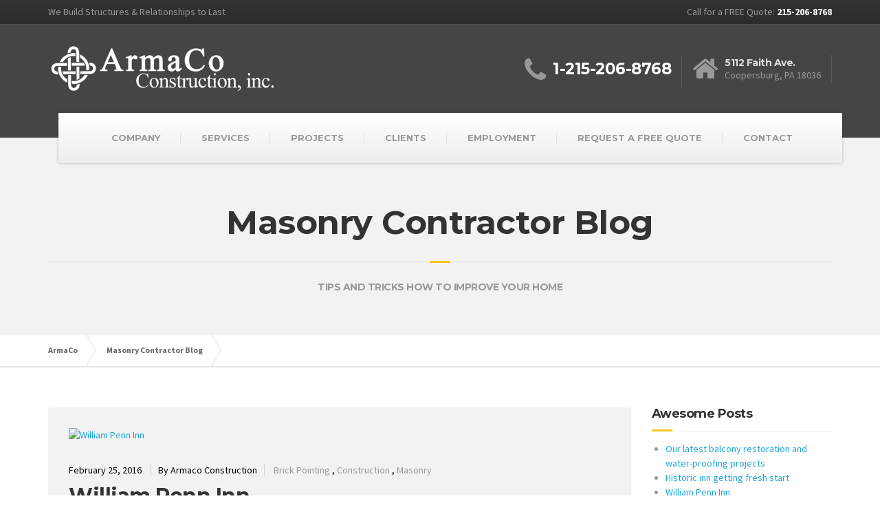

--- FILE ---
content_type: text/html; charset=utf-8
request_url: http://armacoconstruction.com/masonry-construction-blog?t=Construction
body_size: 10846
content:


<!DOCTYPE html>
<html lang="en">
<head id="Head"><meta charset="utf-8" /><title>
	Masonry Construction Blog Philadelphia Contractor Concrete Repair and Restoration
</title>   
    <!-- HTML5 shim and Respond.js IE8 support of HTML5 elements and media queries -->
    <!--[if lt IE 9]>
			<script src="https://oss.maxcdn.com/libs/html5shiv/3.7.0/html5shiv.js"></script>
			<script src="https://oss.maxcdn.com/libs/respond.js/1.3.0/respond.min.js"></script>
		<![endif]-->
        
	<meta name="viewport" content="width=device-width, initial-scale=1.0" /><link rel="stylesheet" href="http://fonts.googleapis.com/css?family=Source+Sans+Pro%3A400,700%3Alatin%7CMontserrat%3A700%3Alatin" /><link rel="stylesheet" href="/css/style.css" /><link rel="stylesheet" href="/css/prettyPhoto.css" /><link rel="stylesheet" href="https://maxcdn.bootstrapcdn.com/font-awesome/4.5.0/css/font-awesome.min.css" />
    <script type="text/javascript" src="/App_Scripts/jquery.min.js"></script>
    
    
    <script type="text/javascript" src="/App_Scripts/modernizr.custom.24530.js"></script>
    <link href="/App_Admin/css/adminstyles.css" rel="stylesheet" type="text/css" /><meta name="description" content="ArmaCo Construction Blog" /><link rel="stylesheet" type="text/css" href="/styles.ashx" /><!--
Joopk
Copyright (C) 2019 edikit.com
https://edikit.com
IMPORTANT: This is a commercial software product. By using this product  
you agree to be bound by the terms of the edikit.com terms and conditions and license agreement.
The agreement and terms can be read at https://edikit.com/terms
This notice must be posted, and can not be removed from the source code. -->
</head>
<body id="Body" class="home page boxed">
	<div id="fb-root"></div>
<script>    (function (d, s, id) {
        var js, fjs = d.getElementsByTagName(s)[0];
        if (d.getElementById(id)) return;
        js = d.createElement(s); js.id = id;
        js.src = "//connect.facebook.net/en_US/sdk.js#xfbml=1&version=v2.5";
        fjs.parentNode.insertBefore(js, fjs);
    } (document, 'script', 'facebook-jssdk'));</script>
    <!-- Your share button code -->
  
        <form method="post" action="./masonry-construction-blog?t=Construction" id="form1">
<div class="aspNetHidden">
<input type="hidden" name="ctl08_HiddenField" id="ctl08_HiddenField" value="" />
<input type="hidden" name="__EVENTTARGET" id="__EVENTTARGET" value="" />
<input type="hidden" name="__EVENTARGUMENT" id="__EVENTARGUMENT" value="" />
<input type="hidden" name="__VIEWSTATE" id="__VIEWSTATE" value="/[base64]/////w8eB1Zpc2libGVoZAIED2QWBGYPFQIIL2NsaWVudHMHQ0xJRU5UU2QCAQ8WBB8AAv////8PHwFoZAIFD2QWBGYPFQILL2VtcGxveW1lbnQKRU1QTE9ZTUVOVGQCAQ8WBB8AAv////8PHwFoZAIGD2QWBGYPFQIQL3JlcXVlc3QtYS1xdW90ZRRSRVFVRVNUIEEgRlJFRSBRVU9URWQCAQ8WBB8AAv////8PHwFoZAIHD2QWBGYPFQILL2NvbnRhY3QtdXMHQ09OVEFDVGQCAQ8WBB8AAv////[base64]/moIAzyYbAr6tivc54TwkWfu6FAv8fk/P686gOrewIw==" />
</div>

<script type="text/javascript">
//<![CDATA[
var theForm = document.forms['form1'];
if (!theForm) {
    theForm = document.form1;
}
function __doPostBack(eventTarget, eventArgument) {
    if (!theForm.onsubmit || (theForm.onsubmit() != false)) {
        theForm.__EVENTTARGET.value = eventTarget;
        theForm.__EVENTARGUMENT.value = eventArgument;
        theForm.submit();
    }
}
//]]>
</script>


<script src="/WebResource.axd?d=2t27sBnrg-Rp6fAfQy2ULRasriE9pmXFzBSWE_omvRYzCzQmiT0YFdcmLzuWLWU4OKaW4N02n0-KTt2WFKJizphhuQjTiw8MIa6QYps0fAw1&amp;t=638901397900000000" type="text/javascript"></script>


<script src="/ScriptResource.axd?d=z7qmY5dqJgHGrI6lAdF90KE_OrrAxQj5kihGh0Q8iA97hOCx0l2zPN7RuNSaTz7rKv46OXNgDDKtNoQ7Vw06B4X4Z4HFnFe-on7v9swUQv92znHKOtTSUgX2GIguOw37GFqFKxQr_wswF0mAne0tyg2&amp;t=ffffffffec54f2d7" type="text/javascript"></script>
<script type="text/javascript">
//<![CDATA[
if (typeof(Sys) === 'undefined') throw new Error('ASP.NET Ajax client-side framework failed to load.');
//]]>
</script>

<script src="/ScriptResource.axd?d=Ww9x3--pHE2X0qeo2lOY6ql0f4ab9tNBg55RBNWgu24BuoIg-CF4blqf6Gad_8pmMD7HJMJFGiCOglALGnRNtRo0ew4aw19Ehtzza6VxL74seipC0UwpSI9n6n8wkt2xj7CyIujUZQjS2xrZlfWhWQ2&amp;t=ffffffffec54f2d7" type="text/javascript"></script>
<div class="aspNetHidden">

	<input type="hidden" name="__VIEWSTATEGENERATOR" id="__VIEWSTATEGENERATOR" value="CA0B0334" />
</div><script type="text/javascript">
//<![CDATA[
Sys.WebForms.PageRequestManager._initialize('ctl08', 'form1', [], [], [], 90, '');
//]]>
</script>

        <div class="top">
	<div class="container">
		<div class="row">
			<div class="col-xs-12  col-md-6">
				<div class="top__left">We Build Structures &amp; Relationships to Last</div>
			</div>

			<div class="col-xs-12  col-md-6">
				<div class="top__right">Call for a FREE Quote: <a style="font-weight: 700; color:#fff;" href="tel:215-206-8768">215-206-8768</a></div>
			</div>
		</div>
	</div>
</div>

        <header class="header">
	<div class="container">
		<div class="logo"><a href="/"><img alt="ArmacoConstruction Concrete Repair" class="img-responsive" src="/images/logo.png" /> </a></div>

		<div class="header-widgets  header-widgets-desktop">
			<div class="widget  widget-icon-box">
				<div class="icon-box" style="margin-top: 10px;"><i class="fa  fa-phone  fa-3x"></i>

					<div class="icon-box__text">
						<h4 class="icon-box__title"><a style="font-size: 23px;
      margin-top: 2px;
      color: #fff;
      display: inline-block;" href="tel:1-215-206-8768">1-215-206-8768</a></h4>
				</div>
			</div>

			<div class="widget  widget-icon-box">
				<div class="icon-box"><i class="fa fa-home fa-3x"></i>

					<div class="icon-box__text">
						<h4 class="icon-box__title">5112 Faith Ave.</h4>
						<span class="icon-box__subtitle">Coopersburg, PA 18036</span></div>
				</div>
			</div>

		

      </div>
		<!-- Toggle Button for Mobile Navigation --><button class="navbar-toggle" data-target="#buildpress-navbar-collapse" data-toggle="collapse" type="button"><span class="navbar-toggle__text">MENU</span> <span class="navbar-toggle__icon-bar"> <span class="icon-bar"></span><span class="icon-bar"></span><span class="icon-bar"> </span></span></button></div>

	<div class="sticky-offset  js-sticky-offset"></div>

	<div class="container">
		<div class="navigation">
			<div class="collapse  navbar-collapse" id="buildpress-navbar-collapse">
        <ul class="navigation--main">
    
        <li><a href='/armaco-construction-company'>
            COMPANY</a>
                    <ul class="sub-menu">
                
                    <li><a href='/testimonials'>
                        Post a Testimonial</a></li>
                    <li><a href='/faq'>
                        Frequently Asked Questions</a></li>
                    </ul>
            
        </li>
    
        <li><a href='/construction-and-concrete-services'>
            SERVICES</a>
                    <ul class="sub-menu">
                
                    <li><a href='/balcony-repair-restoration'>
                        Balcony Repair and Restoration</a></li>
                    <li><a href='/fire-tower-repair'>
                        Fire Tower Repair</a></li>
                    <li><a href='/philadelphia-basement-waterproofing'>
                        Basement Waterproofing</a></li>
                    <li><a href='/brick-pointing-and-repair'>
                        Brick Pointing and Repair</a></li>
                    <li><a href='/chimney-restoration'>
                        Chimney Restoration</a></li>
                    <li><a href='/concrete-repair-and-restoration'>
                        Concrete Repair and Restoration</a></li>
                    <li><a href='/french-drain'>
                        French Drain</a></li>
                    <li><a href='/garage-repair-and-restoration'>
                        Garage Repair and Restoration</a></li>
                    <li><a href='/philadelphia-coating-waterproof'>
                        Interior Floor Coating</a></li>
                    <li><a href='/lintel-window-repair-and-restoration'>
                        Lintel Deterioration</a></li>
                    <li><a href='/masonry-and-concrete-cleaning'>
                        Masonry Cleaning</a></li>
                    </ul>
            
        </li>
    
        <li><a href='/construction-projects'>
            PROJECTS</a>
            
        </li>
    
        <li><a href='/clients'>
            CLIENTS</a>
            
        </li>
    
        <li><a href='/employment'>
            EMPLOYMENT</a>
            
        </li>
    
        <li><a href='/request-a-quote'>
            REQUEST A FREE QUOTE</a>
            
        </li>
    
        <li><a href='/contact-us'>
            CONTACT</a>
            
        </li>
    
        </ul>
</div>
		</div>
	</div>

	<div class="container">
		<div class="header-widgets  hidden-md  hidden-lg">
			<div class="widget  widget-icon-box">
				<div class="icon-box"><i class="fa  fa-phone  fa-3x"></i>

					<div class="icon-box__text">
						<h4 class="icon-box__title">1-215-206-8768</h4>
				</div>
			</div>

			<div class="widget  widget-icon-box">
				<div class="icon-box"><i class="fa  fa-home  fa-3x"></i>

					<div class="icon-box__text">
						<h4 class="icon-box__title">5112 Faith Ave.</h4>
						<span class="icon-box__subtitle">Coopersburg, PA 18036</span></div>
				</div>
			</div>

			<div class="widget  widget-icon-box">
				<div class="icon-box"><i class="fa  fa-clock-o  fa-3x"></i>

					<div class="icon-box__text">
						<h4 class="icon-box__title">Mon - Fri</h4>
						<span class="icon-box__subtitle">8.00 - 18.00</span></div>
				</div>
			</div>

			<div class="widget  widget-social-icons"><a class="social-icons__link" href="https://www.facebook.com/ArmaCo-Construction-137685733006918/"
                    target="_blank"><i class="fa  fa-facebook"></i></a><a class="social-icons__link"
                        href="https://twitter.com/armaco01" target="_blank"><i class="fa  fa-twitter"></i> </a><a class="social-icons__link" href="https://www.youtube.com/channel/UCSJKNrHzBvuGfPVW-IvOesw"
                        target="_blank"><i class="fa  fa-youtube"></i></a><a class="social-icons__link" href="https://www.facebook.com/ArmaCo-Construction-137685733006918/"
                    target="_blank"><i class="fa  fa-google"></i></a></div>
		</div>
	</div>
</header>

        
        
<style type="text/css">
    .sharepost
    {
        padding: 0 5px;
        display: inline-block;
        width: 25px;
    }
</style>
<div id="ctl09_pnlMainHeader">
	

</div>

<div class="main-title" style="background-color: #f2f2f2;">
    <div class="container">
        <h1 class="main-title__primary"> Masonry Contractor Blog</h1>
        <h3 class="main-title__secondary"> TIPS AND TRICKS HOW TO IMPROVE YOUR HOME</h3>
    </div>
</div>
<div class="breadcrumbs ">
    <div class="container">
        <span typeof="v:Breadcrumb"><a rel="v:url" property="v:title" title="Go to ArmaCo."
            href="/" class="home">ArmaCo</a></span> <span typeof="v:Breadcrumb"><span property="v:title">
                <a class="home" href="/masonry-construction-blog" title="Go to Blog.">Masonry Contractor Blog</a></span></span>
    </div>
</div>
<div class="master-container">
    <div class="container">
        <div class="row">
        <main class="col-xs-12  col-md-9" role="main">
                                
					    <div class="row">
						    <div class="col-xs-12">							                                                                                                                           <article class="post sticky hentry post-inner">
                              <div id="ctl09_rptPosts_Panel1_0">
	
								<a href="">
									<img width="848" height="480" src='/images/post/2252016113603AM_william-penn-inn-preserve-restoration.jpg' class="img-responsive wp-post-image"
                                    alt='William Penn Inn' />	
								</a>
								<div class="meta-data">
									<time datetime="2014-10-13T13:59:35+00:00" class="meta-data__date">February 25, 2016</time>
									<span class="meta-data__author">By Armaco Construction</span>
									<span class="meta-data__categories">
                                     
                                                
                                                    <a href='/masonry-construction-blog/brick-pointing'>
                                                        Brick Pointing</a>
                                                
                                                    ,
                                                
                                                    <a href='/masonry-construction-blog/construction'>
                                                        Construction</a>
                                                
                                                    ,
                                                
                                                    <a href='/masonry-construction-blog/masonry'>
                                                        Masonry</a>
                                                
                                                
                                    </span>
								</div>
								<h2 class="hentry__title">
									<a href="/masonry-construction-blog/william-penn-inn">
                                    William Penn Inn</a>
								</h2>
								<div class="hentry__content">
								<br />
                                        William Penn Inn appears to be safe after Rayer Builders and local developer/preservationist Mac Brand announced an agreement to subdivide the Inn from the rest of the Rayer development! 
                                     	<p><a href="/masonry-construction-blog/william-penn-inn" class="more-link">
                                        <span class="read-more read-more--post">Read more</span></a></p>
								</div>
                                  
</div>
								<div class="clearfix"></div>
							</article>

						    </div><!-- /blogpost -->
					
						                            
                            

					    </div>
				   
                                    
					    <div class="row">
						    <div class="col-xs-12">							                                                                                                                           <article class="post sticky hentry post-inner">
                              <div id="ctl09_rptPosts_Panel1_1">
	
								<a href="">
									<img width="848" height="480" src='/images/post/2252016112632AM_william-penn-inn-restoration.jpg' class="img-responsive wp-post-image"
                                    alt='Historic inn getting fresh start' />	
								</a>
								<div class="meta-data">
									<time datetime="2014-10-13T13:59:35+00:00" class="meta-data__date">January 10, 2016</time>
									<span class="meta-data__author">By Armaco Construction</span>
									<span class="meta-data__categories">
                                     
                                                
                                                    <a href='/masonry-construction-blog/brick-pointing'>
                                                        Brick Pointing</a>
                                                
                                                    ,
                                                
                                                    <a href='/masonry-construction-blog/construction'>
                                                        Construction</a>
                                                
                                                    ,
                                                
                                                    <a href='/masonry-construction-blog/masonry'>
                                                        Masonry</a>
                                                
                                                
                                    </span>
								</div>
								<h2 class="hentry__title">
									<a href="/masonry-construction-blog/historic-inn-getting-fresh-start">
                                    Historic inn getting fresh start</a>
								</h2>
								<div class="hentry__content">
								<br />
                                        At East Lancaster Avenue and Clover Hill Road in Wynnewood, there is friendly competition between the Amish carpenters working on three new single houses and their Irish counterparts rehabbing the William Penn Inn as condominiums.
                                     	<p><a href="/masonry-construction-blog/historic-inn-getting-fresh-start" class="more-link">
                                        <span class="read-more read-more--post">Read more</span></a></p>
								</div>
                                  
</div>
								<div class="clearfix"></div>
							</article>

						    </div><!-- /blogpost -->
					
						                            
                            

					    </div>
				   
                                    
					    <div class="row">
						    <div class="col-xs-12">							                                                                                                                           <article class="post sticky hentry post-inner">
                              <div id="ctl09_rptPosts_Panel1_2">
	
								<a href="">
									<img width="848" height="480" src='/images/post/112201663829AM_balcony-restoration-blog.jpg' class="img-responsive wp-post-image"
                                    alt='Our latest balcony restoration and water-proofing projects' />	
								</a>
								<div class="meta-data">
									<time datetime="2014-10-13T13:59:35+00:00" class="meta-data__date">November 24, 2015</time>
									<span class="meta-data__author">By Armaco Construction</span>
									<span class="meta-data__categories">
                                     
                                                
                                                    <a href='/masonry-construction-blog/balcony-repair'>
                                                        Balcony Repair</a>
                                                
                                                    ,
                                                
                                                    <a href='/masonry-construction-blog/masonry'>
                                                        Masonry</a>
                                                
                                                
                                    </span>
								</div>
								<h2 class="hentry__title">
									<a href="/masonry-construction-blog/our-latest-balcony-restoration-and-water-proofing-projects">
                                    Our latest balcony restoration and water-proofing projects</a>
								</h2>
								<div class="hentry__content">
								<br />
                                        Armaco Construction's latest balcony restoration and water proofing project done on the Maine Line in Philadelphia
                                     	<p><a href="/masonry-construction-blog/our-latest-balcony-restoration-and-water-proofing-projects" class="more-link">
                                        <span class="read-more read-more--post">Read more</span></a></p>
								</div>
                                  
</div>
								<div class="clearfix"></div>
							</article>

						    </div><!-- /blogpost -->
					
						                            
                            

					    </div>
				   
                
            <div id="ctl09_pnlPaging">
	
                <div class="col-xs-12">
                    <nav class="pagination  text-center">
                        <ul class="page-numbers">
                            <li><span class="page-numbers current"><span class="sr-only">Page </span>1</span></li>
                            <li><a class="page-numbers" href="#"><span class="sr-only">Page </span>2</a></li>
                            <li><a class="next page-numbers" href="#"><i class="fa fa-caret-right"></i></a></li>
                            
                        </ul>
                    </nav>
                </div>
            
</div>          

              

            

          </main>
            
            <div class="col-xs-12  col-md-3">
                <div class="sidebar">
                    
                    
                            <div class="widget widget_recent_entries push-down-30">
                                <h4 class="sidebar__headings">
                                    Awesome Posts</h4>
                                <ul>
                        
                            
                            <li><a href='/masonry-construction-blog/our-latest-balcony-restoration-and-water-proofing-projects'
                                title='Our latest balcony restoration and water-proofing projects'>
                                Our latest balcony restoration and water-proofing projects
                            </a></li>
                            
                        
                            
                            <li><a href='/masonry-construction-blog/historic-inn-getting-fresh-start'
                                title='Historic inn getting fresh start'>
                                Historic inn getting fresh start
                            </a></li>
                            
                        
                            
                            <li><a href='/masonry-construction-blog/william-penn-inn'
                                title='William Penn Inn'>
                                William Penn Inn
                            </a></li>
                            
                        
                            </ul> </div>
                        
                    
                            <div class="widget widget_tag_cloud push-down-30">
                                <h4 class="sidebar__headings">
                                    Tag Cloud</h4>
                                <div class="tagcloud">
                        
                            <a href='/masonry-construction-blog/balcony-repair'>
                                Balcony Repair</a>
                        
                            <a href='/masonry-construction-blog/brick-pointing'>
                                Brick Pointing</a>
                        
                            <a href='/masonry-construction-blog/chimney'>
                                Chimney</a>
                        
                            <a href='/masonry-construction-blog/coating'>
                                Coating</a>
                        
                            <a href='/masonry-construction-blog/construction'>
                                Construction</a>
                        
                            <a href='/masonry-construction-blog/elastomeric'>
                                Elastomeric</a>
                        
                            <a href='/masonry-construction-blog/lintel-repair'>
                                Lintel Repair</a>
                        
                            <a href='/masonry-construction-blog/masonry'>
                                Masonry</a>
                        
                            <a href='/masonry-construction-blog/masonry-contractor'>
                                Masonry Contractor</a>
                        
                            <a href='/masonry-construction-blog/masonry-restoration'>
                                Masonry Restoration</a>
                        
                            <a href='/masonry-construction-blog/philadelphia-masonry-contractor'>
                                Philadelphia Masonry Contractor</a>
                        
                            <a href='/masonry-construction-blog/re-pointing'>
                                Re-pointing</a>
                        
                            <a href='/masonry-construction-blog/residence'>
                                Residence</a>
                        
                            <a href='/masonry-construction-blog/retainer'>
                                Retainer</a>
                        
                            <a href='/masonry-construction-blog/waterproofing'>
                                Waterproofing</a>
                        
                            <a href='/masonry-construction-blog/wynnewood'>
                                Wynnewood</a>
                        
                            </div></div>
                        
                    
                </div>
            </div>
        </div>
        <!-- /container -->
    </div>
</div>




                
    
        
        <footer>
	<div class="footer">
		<div class="container">
			<div class="row">
				<div class="col-xs-12 col-md-4">
					<div class="widget  widget_text  push-down-x30">
						<div class="textwidget"><img alt="Armaco Construction Waterproofing" class="img-responsive" src="/images/logo_footer.png" />
							<p>Our construction management team organizes, leads and manages the materials and processes of utilizing top notch construction professionals.</p>
					</div>
      <div class="widget  widget-social-icons"><a class="social-icons__link" href="https://www.facebook.com/ArmaCo-Construction-137685733006918/"
      target="_blank"><i class="fa  fa-facebook"></i></a><a class="social-icons__link" href="https://twitter.com/armaco01" target="_blank"><i class="fa  fa-twitter"></i> </a><a class="social-icons__link" href="https://www.youtube.com/channel/UCSJKNrHzBvuGfPVW-IvOesw"
      target="_blank"><i class="fa  fa-youtube"></i></a><a class="social-icons__link" href="https://business.google.com/b/109341908816183805800/dashboard/l/14115508368136270450?hl=en"
      target="_blank"><i class="fa  fa-google"></i></a></div>
     
					</div>
				</div>

				<div class="col-xs-12  col-md-3 col-md-offset-1">
					<div class="widget  widget_nav_menu  push-down-30">
						<h6 class="footer__headings">NAVIGATION</h6>

						<div class="menu-top-menu-container">
							<ul class="menu" id="menu-top-menu-1">
								<li><a href="/construction-blog">Construction Blog</a></li>
								<li><a href="/faq">Frequently Asked Questions</a></li>
								<li><a href="/construction-projects">Projects</a></li>
								<li><a href="/construction-and-concrete-services">Services</a></li>
								<li><a href="/fire-tower-repair">Fire Tower Repair</a></li>
								<li><a href="/testimonials">Post a Testimonial</a></li>
							</ul>
						</div>
					</div>
				</div>

				<div class="col-xs-12  col-md-4">
					<div class="widget  widget_text  push-down-30">
						<h6 class="footer__headings">CONTACT US</h6>

						<div class="textwidget">ArmaCo Construction specializes in waterproofing and masonry restoration. We also provide a wide array of construction and masonry repair services. Serving Philadelphia, New Jersey, Montgomery County, Bucks County, Delaware County and surrounding areas. Call us today for a free quote!<br />
							<br />
							<a class="btn  btn-primary" href="/contact-us" target="_top">CONTACT US</a></div>
					</div>
				</div>
			</div>
		</div>
	</div>
</footer>

        <div class="footer-bottom">
	<div class="container">

		<div style="text-align:center;"><strong>&copy; 2024 ArmaCo Construction</strong></div>
	</div>
</div>

        
        

<script type="text/javascript">
//<![CDATA[
(function() {var fn = function() {$get("ctl08_HiddenField").value = '';Sys.Application.remove_init(fn);};Sys.Application.add_init(fn);})();//]]>
</script>
</form>

    <script type="text/javascript" src="/App_Scripts/almond.js"></script>
    <script type="text/javascript" src="/App_Scripts/underscore.js"></script>
    <script type="text/javascript" src="/App_Scripts/jquery.prettyPhoto.js"></script>
    <script type="text/javascript" src="/App_Scripts/header_carousel.js"></script>
    <script type="text/javascript" src="/App_Scripts/sticky_navbar.js"></script>
    
    <script type="text/javascript" src="/App_Scripts/main.min.js"></script>
   
    <script type="text/javascript" src="/App_Scripts/require.js"></script>
<!-- Google tag (gtag.js) -->
<script async src="https://www.googletagmanager.com/gtag/js?id=G-S3FTFE53MZ"></script>
<script>
  window.dataLayer = window.dataLayer || [];
  function gtag(){dataLayer.push(arguments);}
  gtag('js', new Date());

  gtag('config', 'G-S3FTFE53MZ');
</script>
</body>
</html>


--- FILE ---
content_type: text/css
request_url: http://armacoconstruction.com/App_Admin/css/adminstyles.css
body_size: 2871
content:
::-webkit-input-placeholder
{
    color: #999;
    font-size: 1em;
}
::-moz-placeholder
{
    color: #999;
    font-size: 1em;
}
/* firefox 19+ */
:-ms-input-placeholder
{
    color: #999;
    font-size: 1em;
}
/* ie */
input:-moz-placeholder
{
    color: #999;
    font-size: 1em;
}

.st, .st a
{
    display: none !important;
}
main
{
    color: #000;
    background-color: #fff;
}
#divAdmin
{
    font-family: Sans-Serif, Verdana;
    font-size: 11px;
    min-height: 500px;
    background: #fff;
    padding-top: 100px;
    padding-bottom: 50px;
}
#divAdmin img
{
    border: none;
}

#divAdmin p
{
    padding: 0;
    margin: 0;
}
#divAdmin .buttonlist label
{
    display: inline;
}
#divAdmin .buttonlist input
{
    display: inline;
    height: 14px;
}
#divAdmin input:focus
{
    border: solid 1px #006600;
    background-color: #eee;
}
#divAdmin input:hover
{
    border: solid 1px #006600;
}
#divAdmin select
{
    height: 25px;
    border: solid 1px #ccc;
    padding: 2px 1px 2px 5px;
    color: #444;
}


#divAdmin .fileuploadbox input
{
    height: 25px;
    border: solid 1px #ccc;
    padding: 2px 1px 2px 5px;
    color: #444;
    background-color: #fff;
}
#divAdmin h1
{
    font-size: 30px;
}

#divAdmin h1, #divAdmin h2, #divAdmin h3, #divAdmin h4, #divAdmin h5, #divAdmin h6
{
    padding-bottom: 10px;
}

#divAdmin h4
{
}
#divAdmin h5
{
    font-size: 18px;
}
#divAdmin .admincontent
{
}
#divAdmin .adminselectors
{
    margin: 0 0 20px 0;
}
#divAdmin .adminstatus
{
    float: right;
    font-size: 22px;
    color: #005500;
}


/**************/
#divAdmin .formarray
{
    margin: 0 0 20px 0;
}
#divAdmin section
{
    margin: 0 0 10px 0;
}
#divAdmin section p
{
    padding: 7px 0 20px 0;
}
#divAdmin section h4
{
    margin-top: 0 !important;
    padding: 20px 0 10px 0;
    margin: 0;
    border-bottom: dotted 1px #ccc;
}
#divAdmin section .row
{
    margin-top: 0 !important;
    padding: 0 0 10px 0;
}
#divAdmin .form
{
    margin: 0;
    padding: 0 0 7px 0;
}
#divAdmin .adminstatusmessage
{
    font-size: 25px;
}
#divAdmin .form .adminbuttons
{
    display: block;
    text-align: center;
    padding: 20px 0;
}
#divAdmin .form .adminbuttons a
{
    display: inline-block;
    text-align: center;
    padding: 10px 40px;
    background: #37C6F5;
    color: #fff;
    font-weight: bold;
    font-size: 1.2em;
}
#divAdmin .form section label
{
    width: 100%;
    display: block;
}
#divAdmin .form label
{
    vertical-align: top;
    display: inline-block;
    width: 160px;
    margin: 0 !important;
    padding: 0 !important;
}

#divAdmin .form input, #divAdmin .form textarea, #divAdmin input[type="text"]
{
    line-height: 1em;
    font-size: 1em;
    width: 100%;
    padding: 10px 7px;
    margin: 0 0 7px 0;
    border: solid 1px #dedede;
}
#divAdmin .form select,  #divAdmin select
{
    height: 33px;
    line-height: 1em;
    font-size: 1em;
    width: 100%;
    margin: 0 0 7px 0;
    border: solid 1px #dedede;
}
#divAdmin .form input[type="checkbox"]
{
    width: auto !important;
}
#divAdmin .form placeholder
{
    color: #dedede;
}
#divAdmin .formelementbuttons
{
    display: block;
    text-align: center;
    margin: 20px 0 0 0;
}
#divAdmin .formelementbuttons a
{
    display: block;
    padding: 10px 0 10px 0;
    width: 100px;
    border: solid 1px #ccc;
    display: inline-block;
    text-decoration: none;
}
#divAdmin .formelementbuttons a:hover
{
    background-color: #efefef;
}
.admintable
{
    width: 100%;
    border: solid 1px #aaa;
    margin: 10px 0 20px 0;
}
.admintable thead
{
    width: 100%;
    background-color: #333;
    color: #fff;
    font-weight: bold;
    height: 30px;
}
.admintable thead td
{
    padding: 5px;
}
.admintable tr.altrow
{
    background-color: #eee;
}
.admintable tr td
{
    padding: 5px;
}
#divAdmin .tabcontainer
{
    min-height: 400px;
}


#divAdmin .edit
{
    background: url('/App_Admin/css/images/icons/ruler_pencil.png');
    width: 16px;
    height: 16px;
    display: inline-block;
}
#divAdmin .delete
{
    background: url('/App_Admin/css/images/icons/delete.png');
    width: 16px;
    height: 16px;
    display: inline-block;
}
#divAdmin .email
{
    background: url('/App_Admin/css/images/icons/email.png');
    width: 16px;
    height: 16px;
    display: inline-block;
}
#divAdmin .view
{
    background: url('/App_Admin/css/images/icons/view.png');
    width: 16px;
    height: 16px;
    display: inline-block;
}
#divAdmin .add
{
    background: url('/App_Admin/css/images/icons/add.png');
    width: 16px;
    height: 16px;
    display: inline-block;
}
#divAdmin .moveup
{
    background: url('/App_Admin/css/images/icons/moveup.png');
    width: 16px;
    height: 16px;
    display: inline-block;
}

#divAdmin .movedown
{
    background: url('/App_Admin/css/images/icons/movedown.png');
    width: 16px;
    height: 16px;
    display: inline-block;
}

#divAdmin .approve
{
    background: url('/App_Admin/css/images/icons/accept.png');
    width: 16px;
    height: 16px;
    display: inline-block;
}

#divAdmin .update
{
    background: url('/App_Admin/css/images/icons/update.png');
    width: 16px;
    height: 16px;
    display: inline-block;
}
#divAdmin .info
{
    background: url('/App_Admin/css/images/icons/info.png') no-repeat;
    width: 15px;
    height: 15px;
    display: inline-block;
    padding: 0 20px 0 0 !important;
    margin: 0 !important;
    margin-bottom: 0 !important;
    border: none !important;
    float: left;
}
#divAdmin .primary
{
    background: url('/App_Admin/css/images/icons/favorite.png');
    width: 15px;
    height: 15px;
    display: inline-block;
}
#divAdmin .active
{
    background: url('/App_Admin/css/images/icons/power.png');
    width: 15px;
    height: 15px;
    display: inline-block;
}
#divAdmin .productcomments
{
    background: url('/App_Admin/css/images/icons/business_user_comment.png');
    width: 15px;
    height: 15px;
    display: inline-block;
}
#divAdmin .productcrosssells
{
    background: url('/App_Admin/css/images/icons/refresh.png');
    width: 15px;
    height: 15px;
    display: inline-block;
}
#divAdmin .productreviews
{
    background: url('/App_Admin/css/images/icons/book_warning.png');
    width: 15px;
    height: 15px;
    display: inline-block;
}
#divAdmin .productimages
{
    background: url('/App_Admin/css/images/icons/photo_camera.png') no-repeat;
    width: 15px;
    height: 15px;
    display: inline-block;
    float: none !important;
    padding: 0 !important;
}
#divAdmin .admincategoryimagecontainer
{
    display: block;
    text-align: center;
    margin: 20px 0;
}
#divAdmin img.admincategoryimage
{
    width: auto;
    height: auto;
    max-width: 300px;
    max-height: 300px;
}

.jx-bar
{
    padding: 0;
    width: 100%;
    display: block;
    background-color: #e5e5e5;
    z-index: 1000;
    list-style-type: none;
    color: #777;
}

/*----- bar button -----*/
.jx-bar-button ul
{
    margin: 0px;
    padding: 0px;
}

.jx-bar-button li
{
    float: left;
    list-style: none;
    text-align: left;
}

.jx-bar-button-right li
{
    float: right;
    list-style: none;
    text-align: left;
}

.jx-bar-button li a
{
border-bottom: medium none !important;
color: #555;
cursor: pointer;
display: inline-block;
font-family: Verdana,Arial,Helvetica,sans-serif;
font-size: 15px;
margin: 0;
padding: 14px 20px;
text-align: left;
border-right: solid 1px #dddddd;
}
.jx-bar i
{
    padding-right: 5px;
}
.jx-bar-button li a img
{
    float: left;
}
/*	button hover effect	*/
.jx-bar-button li a:hover
{
    background-color: #eee;
}

/* rounded button corners */
.jx-bar-button-rounded li a:hover
{
    -webkit-border-radius: 3px;
    -khtml-border-radius: 3px;
    -moz-border-radius: 3px;
    border-radius: 3px;
}


/*----- bar text container and button arrow indicator -----*/
.jx-bar div, .jx-bar iframe
{
    float: left;
}

.jx-bar div
{
    font-family: Verdana, Arial, Helvetica, sans-serif;
    font-size: 11px;
    color: #666;
    z-index: 10000;
    text-align: left !important;
    padding: 5px 0 5px 10px;
    margin: 0 0 0 10px;
}

.jx-bar iframe
{
    margin: 4px 0px 4px 10px;
}


/*----- button tooltip -----*/
.jx-bar-button-tooltip
{
    height: auto;
    padding: 5px 10px 5px 10px;
    color: #fff;
    background-color: #36393D;
    font-family: Verdana, Arial, Helvetica, sans-serif;
    font-size: 11px;
}

/* rounded tooltip */
.jx-bar-button-tooltip
{
    -moz-border-radius: 3px;
    -webkit-border-radius: 3px;
}

/*----- nav menu -----*/
.jx-nav-menu
{
    font-family: Verdana, Arial, Helvetica, sans-serif;
    font-size: 11px;
    padding: 2px;
    background-color: #eee;
    z-index: 10000;
}

.jx-nav-menu-rounded
{
    -webkit-border-radius: 3px;
    -khtml-border-radius: 3px;
    -moz-border-radius: 3px;
    border-radius: 3px;
}

.jx-nav-menu ul
{
    margin: 0;
    padding: 0;
    list-style: none;
    min-width: 150px;
    text-align: left;
    z-index: 10000;
}

.jx-nav-menu a:hover
{
    background-color: #4096EE;
    color: #fff;
    text-decoration: none;
}
.jx-nav-menu ul li
{
    text-align: left;
    z-index: 10000;
    line-height: 16px;
}

/* styles for menu items */
.jx-nav-menu ul li a
{
    display: block;
    text-decoration: none;
    color: #777;
    padding: 8px 10px;
    font-size: 12px;
}
.jx-nav-menu ul li a i
{
    margin-right: 3px;
    width: 12px; 
    display:inline-block;
}
/* active menu button */
.jx-nav-menu-active
{
    font-family: Verdana, Arial, Helvetica, sans-serif;
    font-size: 11px;
    cursor: pointer;
    background-color: #ccc;
}

/* active menu button (rounded) */
.jx-nav-menu-active-rounded
{
    -webkit-border-radius: 3px;
    -khtml-border-radius: 3px;
    -moz-border-radius: 3px;
    border-radius: 3px;
}

/* menu indicator UP state */
.jx-arrow-up
{
    background-image: url('/App_Admin/css/images/icons/up.gif');
    background-repeat: no-repeat;
    background-position: center;
}

/* menu indicator DOWN state */
.jx-arrow-down
{
    background-image: url('/App_Admin/css/images/icons/dn.gif');
    background-repeat: no-repeat;
    background-position: center;
}

/* tooltip point direction */
.jx-tool-point-dir-down
{
    background-image: url('/App_Admin/css/images/icons/ttd.gif');
    background-repeat: no-repeat;
    background-position: center bottom;
    height: 5px;
    width: auto;
}

.jx-tool-point-dir-up
{
    background-image: url('/App_Admin/css/images/icons/ttu.gif');
    background-repeat: no-repeat;
    background-position: center bottom;
    height: 5px;
    width: auto;
}

/* hide and show/unhide item */
.jx-hide
{
    background: url('/App_Admin/css/images/icons/hide.gif') no-repeat center center;
    width: 20px;
    height: 26px;
}
.jx-uhid-itm-id
{
    float: right;
}
.jx-hide-top
{
    float: right;
    background-image: url('/App_Admin/css/images/icons/show.gif');
    background-repeat: no-repeat;
}

.jx-show
{
    padding: 0px;
    background-color: #e5e5e5;
}

.jx-show-button
{
    height: 26px;
    width: 20px;
    background: url('/App_Admin/css/images/icons/show.gif') no-repeat center center;
}

/* if showOnTop is TRUE, use "hide.gif" instead of "show.gif" */
.jx-show-button-top
{
    float: right;
    background-image: url('/App_Admin/css/images/icons/hide.gif');
    background-repeat: no-repeat;
    height: 16px;
    width: 16px;
}

.jx-hide-separator
{
    width: 1px;
    height: 100%;
    background-color: #ccc;
    float: right;
}



--- FILE ---
content_type: application/javascript
request_url: http://armacoconstruction.com/App_Scripts/sticky_navbar.js
body_size: 877
content:
/* global define, Modernizr */
/**
 * Sticky navbar
 */

define( ['jquery', 'underscore'], function ( $, _ ) {
	'use strict';

	// flag var, null for the start before we test
	var adminBarHeight = $( 'body' ).hasClass( 'admin-bar' ) ? 32 : 0,
		stickyOffset = $( '.js-sticky-offset' ).offset().top,
		bodyClass    = 'fixed-navigation';

	// events listeners, everything goes trough here
	$( 'body' ).on( 'update_sticky_state.pt', function () {
		if ( $( 'body' ).hasClass( bodyClass ) ) {
			addStickyNavbar();
			$( window).trigger( 'scroll.stickyNavbar' );
		}
		else {
			removeStickyNavbar();
		}
	} );

	// add sticky navbar events and classes
	var addStickyNavbar = function () {
		$( window).on( 'scroll.stickyNavbar', _.throttle( function() {
			$( 'body' ).toggleClass( 'is-sticky-navbar', $( window ).scrollTop() > ( stickyOffset - adminBarHeight ) );
		}, 20 ) ); // only trigered once every 20ms = 50 fps = very cool for performance
	};

	// cleanup for events and classes
	var removeStickyNavbar = function () {
		$( window ).off( 'scroll.stickyNavbar' );
		$( 'body' ).removeClass( 'is-sticky-navbar' );
	};

	// event listener on the window resizing
	$( window ).on( 'resize.stickyNavbar', _.debounce( function() {
		// update sticky offset
		stickyOffset = $( '.js-sticky-offset' ).offset().top;

		// turn on or off the sticky behaviour, depending if the <body> has class "fixed-navigation"
		$( 'body' ).trigger( 'update_sticky_state.pt' );
	}, 40 ) );

	// trigger for the initialization
	$( window ).trigger( 'resize.stickyNavbar' );
} );

--- FILE ---
content_type: application/javascript
request_url: http://armacoconstruction.com/App_Scripts/header_carousel.js
body_size: 790
content:
/* global define, Modernizr */
define( [ 'jquery', 'underscore', 'bootstrapCarousel' ], function ( $, _ ) {
	'use strict';

	/**
	 * SLIDER_SETTINGS constant object
	 * @type Object
	 */
	var SLIDER_SETTINGS = {
		selector: '.js-jumbotron-slider',
		interval: $( '.js-jumbotron-slider' ).data( 'interval' ),
	};

	/**
	 * Prevents the jumping of the content on the front page because of the slider - different amount of the content
	 */
	var checkMinHeight = function () {
		if ( Modernizr.mq( '(min-width: 992px)' ) ) {
			$( SLIDER_SETTINGS.selector ).removeAttr( 'style' );
			return;
		}

		var currentHeight = $( SLIDER_SETTINGS.selector ).outerHeight(),
			maxHeight = $( SLIDER_SETTINGS.selector ).css( 'min-height' );

		if ( ! _( maxHeight ).isNumber() || currentHeight > maxHeight ) {
			$( SLIDER_SETTINGS.selector ).css( 'min-height', currentHeight );
		}
	};

	// call the BS slider
	var slider = $( SLIDER_SETTINGS.selector ).carousel( {
		interval: SLIDER_SETTINGS.interval,
	} );

	/**
	 * Change the text on the slide change and fix the center of the slider and height of container
	 */
	slider.on( 'slid.bs.carousel', checkMinHeight );


	/**
	 * Recalculate layout if the viewport is resized
	 */
	$( window ).on( 'resize', _.debounce( function() {
		$( SLIDER_SETTINGS.selector ).css( 'min-height', 0 );
		checkMinHeight();
	}, 300 ) );
} );

--- FILE ---
content_type: application/javascript
request_url: http://armacoconstruction.com/App_Scripts/require.js
body_size: 27043
content:
/** vim: et:ts=4:sw=4:sts=4
 * @license RequireJS 2.1.16 Copyright (c) 2010-2015, The Dojo Foundation All Rights Reserved.
 * Available via the MIT or new BSD license.
 * see: http://github.com/jrburke/requirejs for details
 */
//Not using strict: uneven strict support in browsers, #392, and causes
//problems with requirejs.exec()/transpiler plugins that may not be strict.
/*jslint regexp: true, nomen: true, sloppy: true */
/*global window, navigator, document, importScripts, setTimeout, opera */

var requirejs, require, define;
(function (global) {
    var req, s, head, baseElement, dataMain, src,
        interactiveScript, currentlyAddingScript, mainScript, subPath,
        version = '2.1.16',
        commentRegExp = /(\/\*([\s\S]*?)\*\/|([^:]|^)\/\/(.*)$)/mg,
        cjsRequireRegExp = /[^.]\s*require\s*\(\s*["']([^'"\s]+)["']\s*\)/g,
        jsSuffixRegExp = /\.js$/,
        currDirRegExp = /^\.\//,
        op = Object.prototype,
        ostring = op.toString,
        hasOwn = op.hasOwnProperty,
        ap = Array.prototype,
        apsp = ap.splice,
        isBrowser = !!(typeof window !== 'undefined' && typeof navigator !== 'undefined' && window.document),
        isWebWorker = !isBrowser && typeof importScripts !== 'undefined',
        //PS3 indicates loaded and complete, but need to wait for complete
        //specifically. Sequence is 'loading', 'loaded', execution,
        // then 'complete'. The UA check is unfortunate, but not sure how
        //to feature test w/o causing perf issues.
        readyRegExp = isBrowser && navigator.platform === 'PLAYSTATION 3' ?
                      /^complete$/ : /^(complete|loaded)$/,
        defContextName = '_',
        //Oh the tragedy, detecting opera. See the usage of isOpera for reason.
        isOpera = typeof opera !== 'undefined' && opera.toString() === '[object Opera]',
        contexts = {},
        cfg = {},
        globalDefQueue = [],
        useInteractive = false;

    function isFunction(it) {
        return ostring.call(it) === '[object Function]';
    }

    function isArray(it) {
        return ostring.call(it) === '[object Array]';
    }

    /**
     * Helper function for iterating over an array. If the func returns
     * a true value, it will break out of the loop.
     */
    function each(ary, func) {
        if (ary) {
            var i;
            for (i = 0; i < ary.length; i += 1) {
                if (ary[i] && func(ary[i], i, ary)) {
                    break;
                }
            }
        }
    }

    /**
     * Helper function for iterating over an array backwards. If the func
     * returns a true value, it will break out of the loop.
     */
    function eachReverse(ary, func) {
        if (ary) {
            var i;
            for (i = ary.length - 1; i > -1; i -= 1) {
                if (ary[i] && func(ary[i], i, ary)) {
                    break;
                }
            }
        }
    }

    function hasProp(obj, prop) {
        return hasOwn.call(obj, prop);
    }

    function getOwn(obj, prop) {
        return hasProp(obj, prop) && obj[prop];
    }

    /**
     * Cycles over properties in an object and calls a function for each
     * property value. If the function returns a truthy value, then the
     * iteration is stopped.
     */
    function eachProp(obj, func) {
        var prop;
        for (prop in obj) {
            if (hasProp(obj, prop)) {
                if (func(obj[prop], prop)) {
                    break;
                }
            }
        }
    }

    /**
     * Simple function to mix in properties from source into target,
     * but only if target does not already have a property of the same name.
     */
    function mixin(target, source, force, deepStringMixin) {
        if (source) {
            eachProp(source, function (value, prop) {
                if (force || !hasProp(target, prop)) {
                    if (deepStringMixin && typeof value === 'object' && value &&
                        !isArray(value) && !isFunction(value) &&
                        !(value instanceof RegExp)) {

                        if (!target[prop]) {
                            target[prop] = {};
                        }
                        mixin(target[prop], value, force, deepStringMixin);
                    } else {
                        target[prop] = value;
                    }
                }
            });
        }
        return target;
    }

    //Similar to Function.prototype.bind, but the 'this' object is specified
    //first, since it is easier to read/figure out what 'this' will be.
    function bind(obj, fn) {
        return function () {
            return fn.apply(obj, arguments);
        };
    }

    function scripts() {
        return document.getElementsByTagName('script');
    }

    function defaultOnError(err) {
        throw err;
    }

    //Allow getting a global that is expressed in
    //dot notation, like 'a.b.c'.
    function getGlobal(value) {
        if (!value) {
            return value;
        }
        var g = global;
        each(value.split('.'), function (part) {
            g = g[part];
        });
        return g;
    }

    /**
     * Constructs an error with a pointer to an URL with more information.
     * @param {String} id the error ID that maps to an ID on a web page.
     * @param {String} message human readable error.
     * @param {Error} [err] the original error, if there is one.
     *
     * @returns {Error}
     */
    function makeError(id, msg, err, requireModules) {
        var e = new Error(msg + '\nhttp://requirejs.org/docs/errors.html#' + id);
        e.requireType = id;
        e.requireModules = requireModules;
        if (err) {
            e.originalError = err;
        }
        return e;
    }

    if (typeof define !== 'undefined') {
        //If a define is already in play via another AMD loader,
        //do not overwrite.
        return;
    }

    if (typeof requirejs !== 'undefined') {
        if (isFunction(requirejs)) {
            //Do not overwrite an existing requirejs instance.
            return;
        }
        cfg = requirejs;
        requirejs = undefined;
    }

    //Allow for a require config object
    if (typeof require !== 'undefined' && !isFunction(require)) {
        //assume it is a config object.
        cfg = require;
        require = undefined;
    }

    function newContext(contextName) {
        var inCheckLoaded, Module, context, handlers,
            checkLoadedTimeoutId,
            config = {
                //Defaults. Do not set a default for map
                //config to speed up normalize(), which
                //will run faster if there is no default.
                waitSeconds: 7,
                baseUrl: './',
                paths: {},
                bundles: {},
                pkgs: {},
                shim: {},
                config: {}
            },
            registry = {},
            //registry of just enabled modules, to speed
            //cycle breaking code when lots of modules
            //are registered, but not activated.
            enabledRegistry = {},
            undefEvents = {},
            defQueue = [],
            defined = {},
            urlFetched = {},
            bundlesMap = {},
            requireCounter = 1,
            unnormalizedCounter = 1;

        /**
         * Trims the . and .. from an array of path segments.
         * It will keep a leading path segment if a .. will become
         * the first path segment, to help with module name lookups,
         * which act like paths, but can be remapped. But the end result,
         * all paths that use this function should look normalized.
         * NOTE: this method MODIFIES the input array.
         * @param {Array} ary the array of path segments.
         */
        function trimDots(ary) {
            var i, part;
            for (i = 0; i < ary.length; i++) {
                part = ary[i];
                if (part === '.') {
                    ary.splice(i, 1);
                    i -= 1;
                } else if (part === '..') {
                    // If at the start, or previous value is still ..,
                    // keep them so that when converted to a path it may
                    // still work when converted to a path, even though
                    // as an ID it is less than ideal. In larger point
                    // releases, may be better to just kick out an error.
                    if (i === 0 || (i == 1 && ary[2] === '..') || ary[i - 1] === '..') {
                        continue;
                    } else if (i > 0) {
                        ary.splice(i - 1, 2);
                        i -= 2;
                    }
                }
            }
        }

        /**
         * Given a relative module name, like ./something, normalize it to
         * a real name that can be mapped to a path.
         * @param {String} name the relative name
         * @param {String} baseName a real name that the name arg is relative
         * to.
         * @param {Boolean} applyMap apply the map config to the value. Should
         * only be done if this normalization is for a dependency ID.
         * @returns {String} normalized name
         */
        function normalize(name, baseName, applyMap) {
            var pkgMain, mapValue, nameParts, i, j, nameSegment, lastIndex,
                foundMap, foundI, foundStarMap, starI, normalizedBaseParts,
                baseParts = (baseName && baseName.split('/')),
                map = config.map,
                starMap = map && map['*'];

            //Adjust any relative paths.
            if (name) {
                name = name.split('/');
                lastIndex = name.length - 1;

                // If wanting node ID compatibility, strip .js from end
                // of IDs. Have to do this here, and not in nameToUrl
                // because node allows either .js or non .js to map
                // to same file.
                if (config.nodeIdCompat && jsSuffixRegExp.test(name[lastIndex])) {
                    name[lastIndex] = name[lastIndex].replace(jsSuffixRegExp, '');
                }

                // Starts with a '.' so need the baseName
                if (name[0].charAt(0) === '.' && baseParts) {
                    //Convert baseName to array, and lop off the last part,
                    //so that . matches that 'directory' and not name of the baseName's
                    //module. For instance, baseName of 'one/two/three', maps to
                    //'one/two/three.js', but we want the directory, 'one/two' for
                    //this normalization.
                    normalizedBaseParts = baseParts.slice(0, baseParts.length - 1);
                    name = normalizedBaseParts.concat(name);
                }

                trimDots(name);
                name = name.join('/');
            }

            //Apply map config if available.
            if (applyMap && map && (baseParts || starMap)) {
                nameParts = name.split('/');

                outerLoop: for (i = nameParts.length; i > 0; i -= 1) {
                    nameSegment = nameParts.slice(0, i).join('/');

                    if (baseParts) {
                        //Find the longest baseName segment match in the config.
                        //So, do joins on the biggest to smallest lengths of baseParts.
                        for (j = baseParts.length; j > 0; j -= 1) {
                            mapValue = getOwn(map, baseParts.slice(0, j).join('/'));

                            //baseName segment has config, find if it has one for
                            //this name.
                            if (mapValue) {
                                mapValue = getOwn(mapValue, nameSegment);
                                if (mapValue) {
                                    //Match, update name to the new value.
                                    foundMap = mapValue;
                                    foundI = i;
                                    break outerLoop;
                                }
                            }
                        }
                    }

                    //Check for a star map match, but just hold on to it,
                    //if there is a shorter segment match later in a matching
                    //config, then favor over this star map.
                    if (!foundStarMap && starMap && getOwn(starMap, nameSegment)) {
                        foundStarMap = getOwn(starMap, nameSegment);
                        starI = i;
                    }
                }

                if (!foundMap && foundStarMap) {
                    foundMap = foundStarMap;
                    foundI = starI;
                }

                if (foundMap) {
                    nameParts.splice(0, foundI, foundMap);
                    name = nameParts.join('/');
                }
            }

            // If the name points to a package's name, use
            // the package main instead.
            pkgMain = getOwn(config.pkgs, name);

            return pkgMain ? pkgMain : name;
        }

        function removeScript(name) {
            if (isBrowser) {
                each(scripts(), function (scriptNode) {
                    if (scriptNode.getAttribute('data-requiremodule') === name &&
                            scriptNode.getAttribute('data-requirecontext') === context.contextName) {
                        scriptNode.parentNode.removeChild(scriptNode);
                        return true;
                    }
                });
            }
        }

        function hasPathFallback(id) {
            var pathConfig = getOwn(config.paths, id);
            if (pathConfig && isArray(pathConfig) && pathConfig.length > 1) {
                //Pop off the first array value, since it failed, and
                //retry
                pathConfig.shift();
                context.require.undef(id);

                //Custom require that does not do map translation, since
                //ID is "absolute", already mapped/resolved.
                context.makeRequire(null, {
                    skipMap: true
                })([id]);

                return true;
            }
        }

        //Turns a plugin!resource to [plugin, resource]
        //with the plugin being undefined if the name
        //did not have a plugin prefix.
        function splitPrefix(name) {
            var prefix,
                index = name ? name.indexOf('!') : -1;
            if (index > -1) {
                prefix = name.substring(0, index);
                name = name.substring(index + 1, name.length);
            }
            return [prefix, name];
        }

        /**
         * Creates a module mapping that includes plugin prefix, module
         * name, and path. If parentModuleMap is provided it will
         * also normalize the name via require.normalize()
         *
         * @param {String} name the module name
         * @param {String} [parentModuleMap] parent module map
         * for the module name, used to resolve relative names.
         * @param {Boolean} isNormalized: is the ID already normalized.
         * This is true if this call is done for a define() module ID.
         * @param {Boolean} applyMap: apply the map config to the ID.
         * Should only be true if this map is for a dependency.
         *
         * @returns {Object}
         */
        function makeModuleMap(name, parentModuleMap, isNormalized, applyMap) {
            var url, pluginModule, suffix, nameParts,
                prefix = null,
                parentName = parentModuleMap ? parentModuleMap.name : null,
                originalName = name,
                isDefine = true,
                normalizedName = '';

            //If no name, then it means it is a require call, generate an
            //internal name.
            if (!name) {
                isDefine = false;
                name = '_@r' + (requireCounter += 1);
            }

            nameParts = splitPrefix(name);
            prefix = nameParts[0];
            name = nameParts[1];

            if (prefix) {
                prefix = normalize(prefix, parentName, applyMap);
                pluginModule = getOwn(defined, prefix);
            }

            //Account for relative paths if there is a base name.
            if (name) {
                if (prefix) {
                    if (pluginModule && pluginModule.normalize) {
                        //Plugin is loaded, use its normalize method.
                        normalizedName = pluginModule.normalize(name, function (name) {
                            return normalize(name, parentName, applyMap);
                        });
                    } else {
                        // If nested plugin references, then do not try to
                        // normalize, as it will not normalize correctly. This
                        // places a restriction on resourceIds, and the longer
                        // term solution is not to normalize until plugins are
                        // loaded and all normalizations to allow for async
                        // loading of a loader plugin. But for now, fixes the
                        // common uses. Details in #1131
                        normalizedName = name.indexOf('!') === -1 ?
                                         normalize(name, parentName, applyMap) :
                                         name;
                    }
                } else {
                    //A regular module.
                    normalizedName = normalize(name, parentName, applyMap);

                    //Normalized name may be a plugin ID due to map config
                    //application in normalize. The map config values must
                    //already be normalized, so do not need to redo that part.
                    nameParts = splitPrefix(normalizedName);
                    prefix = nameParts[0];
                    normalizedName = nameParts[1];
                    isNormalized = true;

                    url = context.nameToUrl(normalizedName);
                }
            }

            //If the id is a plugin id that cannot be determined if it needs
            //normalization, stamp it with a unique ID so two matching relative
            //ids that may conflict can be separate.
            suffix = prefix && !pluginModule && !isNormalized ?
                     '_unnormalized' + (unnormalizedCounter += 1) :
                     '';

            return {
                prefix: prefix,
                name: normalizedName,
                parentMap: parentModuleMap,
                unnormalized: !!suffix,
                url: url,
                originalName: originalName,
                isDefine: isDefine,
                id: (prefix ?
                        prefix + '!' + normalizedName :
                        normalizedName) + suffix
            };
        }

        function getModule(depMap) {
            var id = depMap.id,
                mod = getOwn(registry, id);

            if (!mod) {
                mod = registry[id] = new context.Module(depMap);
            }

            return mod;
        }

        function on(depMap, name, fn) {
            var id = depMap.id,
                mod = getOwn(registry, id);

            if (hasProp(defined, id) &&
                    (!mod || mod.defineEmitComplete)) {
                if (name === 'defined') {
                    fn(defined[id]);
                }
            } else {
                mod = getModule(depMap);
                if (mod.error && name === 'error') {
                    fn(mod.error);
                } else {
                    mod.on(name, fn);
                }
            }
        }

        function onError(err, errback) {
            var ids = err.requireModules,
                notified = false;

            if (errback) {
                errback(err);
            } else {
                each(ids, function (id) {
                    var mod = getOwn(registry, id);
                    if (mod) {
                        //Set error on module, so it skips timeout checks.
                        mod.error = err;
                        if (mod.events.error) {
                            notified = true;
                            mod.emit('error', err);
                        }
                    }
                });

                if (!notified) {
                    req.onError(err);
                }
            }
        }

        /**
         * Internal method to transfer globalQueue items to this context's
         * defQueue.
         */
        function takeGlobalQueue() {
            //Push all the globalDefQueue items into the context's defQueue
            if (globalDefQueue.length) {
                //Array splice in the values since the context code has a
                //local var ref to defQueue, so cannot just reassign the one
                //on context.
                apsp.apply(defQueue,
                           [defQueue.length, 0].concat(globalDefQueue));
                globalDefQueue = [];
            }
        }

        handlers = {
            'require': function (mod) {
                if (mod.require) {
                    return mod.require;
                } else {
                    return (mod.require = context.makeRequire(mod.map));
                }
            },
            'exports': function (mod) {
                mod.usingExports = true;
                if (mod.map.isDefine) {
                    if (mod.exports) {
                        return (defined[mod.map.id] = mod.exports);
                    } else {
                        return (mod.exports = defined[mod.map.id] = {});
                    }
                }
            },
            'module': function (mod) {
                if (mod.module) {
                    return mod.module;
                } else {
                    return (mod.module = {
                        id: mod.map.id,
                        uri: mod.map.url,
                        config: function () {
                            return  getOwn(config.config, mod.map.id) || {};
                        },
                        exports: mod.exports || (mod.exports = {})
                    });
                }
            }
        };

        function cleanRegistry(id) {
            //Clean up machinery used for waiting modules.
            delete registry[id];
            delete enabledRegistry[id];
        }

        function breakCycle(mod, traced, processed) {
            var id = mod.map.id;

            if (mod.error) {
                mod.emit('error', mod.error);
            } else {
                traced[id] = true;
                each(mod.depMaps, function (depMap, i) {
                    var depId = depMap.id,
                        dep = getOwn(registry, depId);

                    //Only force things that have not completed
                    //being defined, so still in the registry,
                    //and only if it has not been matched up
                    //in the module already.
                    if (dep && !mod.depMatched[i] && !processed[depId]) {
                        if (getOwn(traced, depId)) {
                            mod.defineDep(i, defined[depId]);
                            mod.check(); //pass false?
                        } else {
                            breakCycle(dep, traced, processed);
                        }
                    }
                });
                processed[id] = true;
            }
        }

        function checkLoaded() {
            var err, usingPathFallback,
                waitInterval = config.waitSeconds * 1000,
                //It is possible to disable the wait interval by using waitSeconds of 0.
                expired = waitInterval && (context.startTime + waitInterval) < new Date().getTime(),
                noLoads = [],
                reqCalls = [],
                stillLoading = false,
                needCycleCheck = true;

            //Do not bother if this call was a result of a cycle break.
            if (inCheckLoaded) {
                return;
            }

            inCheckLoaded = true;

            //Figure out the state of all the modules.
            eachProp(enabledRegistry, function (mod) {
                var map = mod.map,
                    modId = map.id;

                //Skip things that are not enabled or in error state.
                if (!mod.enabled) {
                    return;
                }

                if (!map.isDefine) {
                    reqCalls.push(mod);
                }

                if (!mod.error) {
                    //If the module should be executed, and it has not
                    //been inited and time is up, remember it.
                    if (!mod.inited && expired) {
                        if (hasPathFallback(modId)) {
                            usingPathFallback = true;
                            stillLoading = true;
                        } else {
                            noLoads.push(modId);
                            removeScript(modId);
                        }
                    } else if (!mod.inited && mod.fetched && map.isDefine) {
                        stillLoading = true;
                        if (!map.prefix) {
                            //No reason to keep looking for unfinished
                            //loading. If the only stillLoading is a
                            //plugin resource though, keep going,
                            //because it may be that a plugin resource
                            //is waiting on a non-plugin cycle.
                            return (needCycleCheck = false);
                        }
                    }
                }
            });

            if (expired && noLoads.length) {
                //If wait time expired, throw error of unloaded modules.
                err = makeError('timeout', 'Load timeout for modules: ' + noLoads, null, noLoads);
                err.contextName = context.contextName;
                return onError(err);
            }

            //Not expired, check for a cycle.
            if (needCycleCheck) {
                each(reqCalls, function (mod) {
                    breakCycle(mod, {}, {});
                });
            }

            //If still waiting on loads, and the waiting load is something
            //other than a plugin resource, or there are still outstanding
            //scripts, then just try back later.
            if ((!expired || usingPathFallback) && stillLoading) {
                //Something is still waiting to load. Wait for it, but only
                //if a timeout is not already in effect.
                if ((isBrowser || isWebWorker) && !checkLoadedTimeoutId) {
                    checkLoadedTimeoutId = setTimeout(function () {
                        checkLoadedTimeoutId = 0;
                        checkLoaded();
                    }, 50);
                }
            }

            inCheckLoaded = false;
        }

        Module = function (map) {
            this.events = getOwn(undefEvents, map.id) || {};
            this.map = map;
            this.shim = getOwn(config.shim, map.id);
            this.depExports = [];
            this.depMaps = [];
            this.depMatched = [];
            this.pluginMaps = {};
            this.depCount = 0;

            /* this.exports this.factory
               this.depMaps = [],
               this.enabled, this.fetched
            */
        };

        Module.prototype = {
            init: function (depMaps, factory, errback, options) {
                options = options || {};

                //Do not do more inits if already done. Can happen if there
                //are multiple define calls for the same module. That is not
                //a normal, common case, but it is also not unexpected.
                if (this.inited) {
                    return;
                }

                this.factory = factory;

                if (errback) {
                    //Register for errors on this module.
                    this.on('error', errback);
                } else if (this.events.error) {
                    //If no errback already, but there are error listeners
                    //on this module, set up an errback to pass to the deps.
                    errback = bind(this, function (err) {
                        this.emit('error', err);
                    });
                }

                //Do a copy of the dependency array, so that
                //source inputs are not modified. For example
                //"shim" deps are passed in here directly, and
                //doing a direct modification of the depMaps array
                //would affect that config.
                this.depMaps = depMaps && depMaps.slice(0);

                this.errback = errback;

                //Indicate this module has be initialized
                this.inited = true;

                this.ignore = options.ignore;

                //Could have option to init this module in enabled mode,
                //or could have been previously marked as enabled. However,
                //the dependencies are not known until init is called. So
                //if enabled previously, now trigger dependencies as enabled.
                if (options.enabled || this.enabled) {
                    //Enable this module and dependencies.
                    //Will call this.check()
                    this.enable();
                } else {
                    this.check();
                }
            },

            defineDep: function (i, depExports) {
                //Because of cycles, defined callback for a given
                //export can be called more than once.
                if (!this.depMatched[i]) {
                    this.depMatched[i] = true;
                    this.depCount -= 1;
                    this.depExports[i] = depExports;
                }
            },

            fetch: function () {
                if (this.fetched) {
                    return;
                }
                this.fetched = true;

                context.startTime = (new Date()).getTime();

                var map = this.map;

                //If the manager is for a plugin managed resource,
                //ask the plugin to load it now.
                if (this.shim) {
                    context.makeRequire(this.map, {
                        enableBuildCallback: true
                    })(this.shim.deps || [], bind(this, function () {
                        return map.prefix ? this.callPlugin() : this.load();
                    }));
                } else {
                    //Regular dependency.
                    return map.prefix ? this.callPlugin() : this.load();
                }
            },

            load: function () {
                var url = this.map.url;

                //Regular dependency.
                if (!urlFetched[url]) {
                    urlFetched[url] = true;
                    context.load(this.map.id, url);
                }
            },

            /**
             * Checks if the module is ready to define itself, and if so,
             * define it.
             */
            check: function () {
                if (!this.enabled || this.enabling) {
                    return;
                }

                var err, cjsModule,
                    id = this.map.id,
                    depExports = this.depExports,
                    exports = this.exports,
                    factory = this.factory;

                if (!this.inited) {
                    this.fetch();
                } else if (this.error) {
                    this.emit('error', this.error);
                } else if (!this.defining) {
                    //The factory could trigger another require call
                    //that would result in checking this module to
                    //define itself again. If already in the process
                    //of doing that, skip this work.
                    this.defining = true;

                    if (this.depCount < 1 && !this.defined) {
                        if (isFunction(factory)) {
                            //If there is an error listener, favor passing
                            //to that instead of throwing an error. However,
                            //only do it for define()'d  modules. require
                            //errbacks should not be called for failures in
                            //their callbacks (#699). However if a global
                            //onError is set, use that.
                            if ((this.events.error && this.map.isDefine) ||
                                req.onError !== defaultOnError) {
                                try {
                                    exports = context.execCb(id, factory, depExports, exports);
                                } catch (e) {
                                    err = e;
                                }
                            } else {
                                exports = context.execCb(id, factory, depExports, exports);
                            }

                            // Favor return value over exports. If node/cjs in play,
                            // then will not have a return value anyway. Favor
                            // module.exports assignment over exports object.
                            if (this.map.isDefine && exports === undefined) {
                                cjsModule = this.module;
                                if (cjsModule) {
                                    exports = cjsModule.exports;
                                } else if (this.usingExports) {
                                    //exports already set the defined value.
                                    exports = this.exports;
                                }
                            }

                            if (err) {
                                err.requireMap = this.map;
                                err.requireModules = this.map.isDefine ? [this.map.id] : null;
                                err.requireType = this.map.isDefine ? 'define' : 'require';
                                return onError((this.error = err));
                            }

                        } else {
                            //Just a literal value
                            exports = factory;
                        }

                        this.exports = exports;

                        if (this.map.isDefine && !this.ignore) {
                            defined[id] = exports;

                            if (req.onResourceLoad) {
                                req.onResourceLoad(context, this.map, this.depMaps);
                            }
                        }

                        //Clean up
                        cleanRegistry(id);

                        this.defined = true;
                    }

                    //Finished the define stage. Allow calling check again
                    //to allow define notifications below in the case of a
                    //cycle.
                    this.defining = false;

                    if (this.defined && !this.defineEmitted) {
                        this.defineEmitted = true;
                        this.emit('defined', this.exports);
                        this.defineEmitComplete = true;
                    }

                }
            },

            callPlugin: function () {
                var map = this.map,
                    id = map.id,
                    //Map already normalized the prefix.
                    pluginMap = makeModuleMap(map.prefix);

                //Mark this as a dependency for this plugin, so it
                //can be traced for cycles.
                this.depMaps.push(pluginMap);

                on(pluginMap, 'defined', bind(this, function (plugin) {
                    var load, normalizedMap, normalizedMod,
                        bundleId = getOwn(bundlesMap, this.map.id),
                        name = this.map.name,
                        parentName = this.map.parentMap ? this.map.parentMap.name : null,
                        localRequire = context.makeRequire(map.parentMap, {
                            enableBuildCallback: true
                        });

                    //If current map is not normalized, wait for that
                    //normalized name to load instead of continuing.
                    if (this.map.unnormalized) {
                        //Normalize the ID if the plugin allows it.
                        if (plugin.normalize) {
                            name = plugin.normalize(name, function (name) {
                                return normalize(name, parentName, true);
                            }) || '';
                        }

                        //prefix and name should already be normalized, no need
                        //for applying map config again either.
                        normalizedMap = makeModuleMap(map.prefix + '!' + name,
                                                      this.map.parentMap);
                        on(normalizedMap,
                            'defined', bind(this, function (value) {
                                this.init([], function () { return value; }, null, {
                                    enabled: true,
                                    ignore: true
                                });
                            }));

                        normalizedMod = getOwn(registry, normalizedMap.id);
                        if (normalizedMod) {
                            //Mark this as a dependency for this plugin, so it
                            //can be traced for cycles.
                            this.depMaps.push(normalizedMap);

                            if (this.events.error) {
                                normalizedMod.on('error', bind(this, function (err) {
                                    this.emit('error', err);
                                }));
                            }
                            normalizedMod.enable();
                        }

                        return;
                    }

                    //If a paths config, then just load that file instead to
                    //resolve the plugin, as it is built into that paths layer.
                    if (bundleId) {
                        this.map.url = context.nameToUrl(bundleId);
                        this.load();
                        return;
                    }

                    load = bind(this, function (value) {
                        this.init([], function () { return value; }, null, {
                            enabled: true
                        });
                    });

                    load.error = bind(this, function (err) {
                        this.inited = true;
                        this.error = err;
                        err.requireModules = [id];

                        //Remove temp unnormalized modules for this module,
                        //since they will never be resolved otherwise now.
                        eachProp(registry, function (mod) {
                            if (mod.map.id.indexOf(id + '_unnormalized') === 0) {
                                cleanRegistry(mod.map.id);
                            }
                        });

                        onError(err);
                    });

                    //Allow plugins to load other code without having to know the
                    //context or how to 'complete' the load.
                    load.fromText = bind(this, function (text, textAlt) {
                        /*jslint evil: true */
                        var moduleName = map.name,
                            moduleMap = makeModuleMap(moduleName),
                            hasInteractive = useInteractive;

                        //As of 2.1.0, support just passing the text, to reinforce
                        //fromText only being called once per resource. Still
                        //support old style of passing moduleName but discard
                        //that moduleName in favor of the internal ref.
                        if (textAlt) {
                            text = textAlt;
                        }

                        //Turn off interactive script matching for IE for any define
                        //calls in the text, then turn it back on at the end.
                        if (hasInteractive) {
                            useInteractive = false;
                        }

                        //Prime the system by creating a module instance for
                        //it.
                        getModule(moduleMap);

                        //Transfer any config to this other module.
                        if (hasProp(config.config, id)) {
                            config.config[moduleName] = config.config[id];
                        }

                        try {
                            req.exec(text);
                        } catch (e) {
                            return onError(makeError('fromtexteval',
                                             'fromText eval for ' + id +
                                            ' failed: ' + e,
                                             e,
                                             [id]));
                        }

                        if (hasInteractive) {
                            useInteractive = true;
                        }

                        //Mark this as a dependency for the plugin
                        //resource
                        this.depMaps.push(moduleMap);

                        //Support anonymous modules.
                        context.completeLoad(moduleName);

                        //Bind the value of that module to the value for this
                        //resource ID.
                        localRequire([moduleName], load);
                    });

                    //Use parentName here since the plugin's name is not reliable,
                    //could be some weird string with no path that actually wants to
                    //reference the parentName's path.
                    plugin.load(map.name, localRequire, load, config);
                }));

                context.enable(pluginMap, this);
                this.pluginMaps[pluginMap.id] = pluginMap;
            },

            enable: function () {
                enabledRegistry[this.map.id] = this;
                this.enabled = true;

                //Set flag mentioning that the module is enabling,
                //so that immediate calls to the defined callbacks
                //for dependencies do not trigger inadvertent load
                //with the depCount still being zero.
                this.enabling = true;

                //Enable each dependency
                each(this.depMaps, bind(this, function (depMap, i) {
                    var id, mod, handler;

                    if (typeof depMap === 'string') {
                        //Dependency needs to be converted to a depMap
                        //and wired up to this module.
                        depMap = makeModuleMap(depMap,
                                               (this.map.isDefine ? this.map : this.map.parentMap),
                                               false,
                                               !this.skipMap);
                        this.depMaps[i] = depMap;

                        handler = getOwn(handlers, depMap.id);

                        if (handler) {
                            this.depExports[i] = handler(this);
                            return;
                        }

                        this.depCount += 1;

                        on(depMap, 'defined', bind(this, function (depExports) {
                            this.defineDep(i, depExports);
                            this.check();
                        }));

                        if (this.errback) {
                            on(depMap, 'error', bind(this, this.errback));
                        } else if (this.events.error) {
                            // No direct errback on this module, but something
                            // else is listening for errors, so be sure to
                            // propagate the error correctly.
                            on(depMap, 'error', bind(this, function(err) {
                                this.emit('error', err);
                            }));
                        }
                    }

                    id = depMap.id;
                    mod = registry[id];

                    //Skip special modules like 'require', 'exports', 'module'
                    //Also, don't call enable if it is already enabled,
                    //important in circular dependency cases.
                    if (!hasProp(handlers, id) && mod && !mod.enabled) {
                        context.enable(depMap, this);
                    }
                }));

                //Enable each plugin that is used in
                //a dependency
                eachProp(this.pluginMaps, bind(this, function (pluginMap) {
                    var mod = getOwn(registry, pluginMap.id);
                    if (mod && !mod.enabled) {
                        context.enable(pluginMap, this);
                    }
                }));

                this.enabling = false;

                this.check();
            },

            on: function (name, cb) {
                var cbs = this.events[name];
                if (!cbs) {
                    cbs = this.events[name] = [];
                }
                cbs.push(cb);
            },

            emit: function (name, evt) {
                each(this.events[name], function (cb) {
                    cb(evt);
                });
                if (name === 'error') {
                    //Now that the error handler was triggered, remove
                    //the listeners, since this broken Module instance
                    //can stay around for a while in the registry.
                    delete this.events[name];
                }
            }
        };

        function callGetModule(args) {
            //Skip modules already defined.
            if (!hasProp(defined, args[0])) {
                getModule(makeModuleMap(args[0], null, true)).init(args[1], args[2]);
            }
        }

        function removeListener(node, func, name, ieName) {
            //Favor detachEvent because of IE9
            //issue, see attachEvent/addEventListener comment elsewhere
            //in this file.
            if (node.detachEvent && !isOpera) {
                //Probably IE. If not it will throw an error, which will be
                //useful to know.
                if (ieName) {
                    node.detachEvent(ieName, func);
                }
            } else {
                node.removeEventListener(name, func, false);
            }
        }

        /**
         * Given an event from a script node, get the requirejs info from it,
         * and then removes the event listeners on the node.
         * @param {Event} evt
         * @returns {Object}
         */
        function getScriptData(evt) {
            //Using currentTarget instead of target for Firefox 2.0's sake. Not
            //all old browsers will be supported, but this one was easy enough
            //to support and still makes sense.
            var node = evt.currentTarget || evt.srcElement;

            //Remove the listeners once here.
            removeListener(node, context.onScriptLoad, 'load', 'onreadystatechange');
            removeListener(node, context.onScriptError, 'error');

            return {
                node: node,
                id: node && node.getAttribute('data-requiremodule')
            };
        }

        function intakeDefines() {
            var args;

            //Any defined modules in the global queue, intake them now.
            takeGlobalQueue();

            //Make sure any remaining defQueue items get properly processed.
            while (defQueue.length) {
                args = defQueue.shift();
                if (args[0] === null) {
                    return onError(makeError('mismatch', 'Mismatched anonymous define() module: ' + args[args.length - 1]));
                } else {
                    //args are id, deps, factory. Should be normalized by the
                    //define() function.
                    callGetModule(args);
                }
            }
        }

        context = {
            config: config,
            contextName: contextName,
            registry: registry,
            defined: defined,
            urlFetched: urlFetched,
            defQueue: defQueue,
            Module: Module,
            makeModuleMap: makeModuleMap,
            nextTick: req.nextTick,
            onError: onError,

            /**
             * Set a configuration for the context.
             * @param {Object} cfg config object to integrate.
             */
            configure: function (cfg) {
                //Make sure the baseUrl ends in a slash.
                if (cfg.baseUrl) {
                    if (cfg.baseUrl.charAt(cfg.baseUrl.length - 1) !== '/') {
                        cfg.baseUrl += '/';
                    }
                }

                //Save off the paths since they require special processing,
                //they are additive.
                var shim = config.shim,
                    objs = {
                        paths: true,
                        bundles: true,
                        config: true,
                        map: true
                    };

                eachProp(cfg, function (value, prop) {
                    if (objs[prop]) {
                        if (!config[prop]) {
                            config[prop] = {};
                        }
                        mixin(config[prop], value, true, true);
                    } else {
                        config[prop] = value;
                    }
                });

                //Reverse map the bundles
                if (cfg.bundles) {
                    eachProp(cfg.bundles, function (value, prop) {
                        each(value, function (v) {
                            if (v !== prop) {
                                bundlesMap[v] = prop;
                            }
                        });
                    });
                }

                //Merge shim
                if (cfg.shim) {
                    eachProp(cfg.shim, function (value, id) {
                        //Normalize the structure
                        if (isArray(value)) {
                            value = {
                                deps: value
                            };
                        }
                        if ((value.exports || value.init) && !value.exportsFn) {
                            value.exportsFn = context.makeShimExports(value);
                        }
                        shim[id] = value;
                    });
                    config.shim = shim;
                }

                //Adjust packages if necessary.
                if (cfg.packages) {
                    each(cfg.packages, function (pkgObj) {
                        var location, name;

                        pkgObj = typeof pkgObj === 'string' ? { name: pkgObj } : pkgObj;

                        name = pkgObj.name;
                        location = pkgObj.location;
                        if (location) {
                            config.paths[name] = pkgObj.location;
                        }

                        //Save pointer to main module ID for pkg name.
                        //Remove leading dot in main, so main paths are normalized,
                        //and remove any trailing .js, since different package
                        //envs have different conventions: some use a module name,
                        //some use a file name.
                        config.pkgs[name] = pkgObj.name + '/' + (pkgObj.main || 'main')
                                     .replace(currDirRegExp, '')
                                     .replace(jsSuffixRegExp, '');
                    });
                }

                //If there are any "waiting to execute" modules in the registry,
                //update the maps for them, since their info, like URLs to load,
                //may have changed.
                eachProp(registry, function (mod, id) {
                    //If module already has init called, since it is too
                    //late to modify them, and ignore unnormalized ones
                    //since they are transient.
                    if (!mod.inited && !mod.map.unnormalized) {
                        mod.map = makeModuleMap(id);
                    }
                });

                //If a deps array or a config callback is specified, then call
                //require with those args. This is useful when require is defined as a
                //config object before require.js is loaded.
                if (cfg.deps || cfg.callback) {
                    context.require(cfg.deps || [], cfg.callback);
                }
            },

            makeShimExports: function (value) {
                function fn() {
                    var ret;
                    if (value.init) {
                        ret = value.init.apply(global, arguments);
                    }
                    return ret || (value.exports && getGlobal(value.exports));
                }
                return fn;
            },

            makeRequire: function (relMap, options) {
                options = options || {};

                function localRequire(deps, callback, errback) {
                    var id, map, requireMod;

                    if (options.enableBuildCallback && callback && isFunction(callback)) {
                        callback.__requireJsBuild = true;
                    }

                    if (typeof deps === 'string') {
                        if (isFunction(callback)) {
                            //Invalid call
                            return onError(makeError('requireargs', 'Invalid require call'), errback);
                        }

                        //If require|exports|module are requested, get the
                        //value for them from the special handlers. Caveat:
                        //this only works while module is being defined.
                        if (relMap && hasProp(handlers, deps)) {
                            return handlers[deps](registry[relMap.id]);
                        }

                        //Synchronous access to one module. If require.get is
                        //available (as in the Node adapter), prefer that.
                        if (req.get) {
                            return req.get(context, deps, relMap, localRequire);
                        }

                        //Normalize module name, if it contains . or ..
                        map = makeModuleMap(deps, relMap, false, true);
                        id = map.id;

                        if (!hasProp(defined, id)) {
                            return onError(makeError('notloaded', 'Module name "' +
                                        id +
                                        '" has not been loaded yet for context: ' +
                                        contextName +
                                        (relMap ? '' : '. Use require([])')));
                        }
                        return defined[id];
                    }

                    //Grab defines waiting in the global queue.
                    intakeDefines();

                    //Mark all the dependencies as needing to be loaded.
                    context.nextTick(function () {
                        //Some defines could have been added since the
                        //require call, collect them.
                        intakeDefines();

                        requireMod = getModule(makeModuleMap(null, relMap));

                        //Store if map config should be applied to this require
                        //call for dependencies.
                        requireMod.skipMap = options.skipMap;

                        requireMod.init(deps, callback, errback, {
                            enabled: true
                        });

                        checkLoaded();
                    });

                    return localRequire;
                }

                mixin(localRequire, {
                    isBrowser: isBrowser,

                    /**
                     * Converts a module name + .extension into an URL path.
                     * *Requires* the use of a module name. It does not support using
                     * plain URLs like nameToUrl.
                     */
                    toUrl: function (moduleNamePlusExt) {
                        var ext,
                            index = moduleNamePlusExt.lastIndexOf('.'),
                            segment = moduleNamePlusExt.split('/')[0],
                            isRelative = segment === '.' || segment === '..';

                        //Have a file extension alias, and it is not the
                        //dots from a relative path.
                        if (index !== -1 && (!isRelative || index > 1)) {
                            ext = moduleNamePlusExt.substring(index, moduleNamePlusExt.length);
                            moduleNamePlusExt = moduleNamePlusExt.substring(0, index);
                        }

                        return context.nameToUrl(normalize(moduleNamePlusExt,
                                                relMap && relMap.id, true), ext,  true);
                    },

                    defined: function (id) {
                        return hasProp(defined, makeModuleMap(id, relMap, false, true).id);
                    },

                    specified: function (id) {
                        id = makeModuleMap(id, relMap, false, true).id;
                        return hasProp(defined, id) || hasProp(registry, id);
                    }
                });

                //Only allow undef on top level require calls
                if (!relMap) {
                    localRequire.undef = function (id) {
                        //Bind any waiting define() calls to this context,
                        //fix for #408
                        takeGlobalQueue();

                        var map = makeModuleMap(id, relMap, true),
                            mod = getOwn(registry, id);

                        removeScript(id);

                        delete defined[id];
                        delete urlFetched[map.url];
                        delete undefEvents[id];

                        //Clean queued defines too. Go backwards
                        //in array so that the splices do not
                        //mess up the iteration.
                        eachReverse(defQueue, function(args, i) {
                            if(args[0] === id) {
                                defQueue.splice(i, 1);
                            }
                        });

                        if (mod) {
                            //Hold on to listeners in case the
                            //module will be attempted to be reloaded
                            //using a different config.
                            if (mod.events.defined) {
                                undefEvents[id] = mod.events;
                            }

                            cleanRegistry(id);
                        }
                    };
                }

                return localRequire;
            },

            /**
             * Called to enable a module if it is still in the registry
             * awaiting enablement. A second arg, parent, the parent module,
             * is passed in for context, when this method is overridden by
             * the optimizer. Not shown here to keep code compact.
             */
            enable: function (depMap) {
                var mod = getOwn(registry, depMap.id);
                if (mod) {
                    getModule(depMap).enable();
                }
            },

            /**
             * Internal method used by environment adapters to complete a load event.
             * A load event could be a script load or just a load pass from a synchronous
             * load call.
             * @param {String} moduleName the name of the module to potentially complete.
             */
            completeLoad: function (moduleName) {
                var found, args, mod,
                    shim = getOwn(config.shim, moduleName) || {},
                    shExports = shim.exports;

                takeGlobalQueue();

                while (defQueue.length) {
                    args = defQueue.shift();
                    if (args[0] === null) {
                        args[0] = moduleName;
                        //If already found an anonymous module and bound it
                        //to this name, then this is some other anon module
                        //waiting for its completeLoad to fire.
                        if (found) {
                            break;
                        }
                        found = true;
                    } else if (args[0] === moduleName) {
                        //Found matching define call for this script!
                        found = true;
                    }

                    callGetModule(args);
                }

                //Do this after the cycle of callGetModule in case the result
                //of those calls/init calls changes the registry.
                mod = getOwn(registry, moduleName);

                if (!found && !hasProp(defined, moduleName) && mod && !mod.inited) {
                    if (config.enforceDefine && (!shExports || !getGlobal(shExports))) {
                        if (hasPathFallback(moduleName)) {
                            return;
                        } else {
                            return onError(makeError('nodefine',
                                             'No define call for ' + moduleName,
                                             null,
                                             [moduleName]));
                        }
                    } else {
                        //A script that does not call define(), so just simulate
                        //the call for it.
                        callGetModule([moduleName, (shim.deps || []), shim.exportsFn]);
                    }
                }

                checkLoaded();
            },

            /**
             * Converts a module name to a file path. Supports cases where
             * moduleName may actually be just an URL.
             * Note that it **does not** call normalize on the moduleName,
             * it is assumed to have already been normalized. This is an
             * internal API, not a public one. Use toUrl for the public API.
             */
            nameToUrl: function (moduleName, ext, skipExt) {
                var paths, syms, i, parentModule, url,
                    parentPath, bundleId,
                    pkgMain = getOwn(config.pkgs, moduleName);

                if (pkgMain) {
                    moduleName = pkgMain;
                }

                bundleId = getOwn(bundlesMap, moduleName);

                if (bundleId) {
                    return context.nameToUrl(bundleId, ext, skipExt);
                }

                //If a colon is in the URL, it indicates a protocol is used and it is just
                //an URL to a file, or if it starts with a slash, contains a query arg (i.e. ?)
                //or ends with .js, then assume the user meant to use an url and not a module id.
                //The slash is important for protocol-less URLs as well as full paths.
                if (req.jsExtRegExp.test(moduleName)) {
                    //Just a plain path, not module name lookup, so just return it.
                    //Add extension if it is included. This is a bit wonky, only non-.js things pass
                    //an extension, this method probably needs to be reworked.
                    url = moduleName + (ext || '');
                } else {
                    //A module that needs to be converted to a path.
                    paths = config.paths;

                    syms = moduleName.split('/');
                    //For each module name segment, see if there is a path
                    //registered for it. Start with most specific name
                    //and work up from it.
                    for (i = syms.length; i > 0; i -= 1) {
                        parentModule = syms.slice(0, i).join('/');

                        parentPath = getOwn(paths, parentModule);
                        if (parentPath) {
                            //If an array, it means there are a few choices,
                            //Choose the one that is desired
                            if (isArray(parentPath)) {
                                parentPath = parentPath[0];
                            }
                            syms.splice(0, i, parentPath);
                            break;
                        }
                    }

                    //Join the path parts together, then figure out if baseUrl is needed.
                    url = syms.join('/');
                    url += (ext || (/^data\:|\?/.test(url) || skipExt ? '' : '.js'));
                    url = (url.charAt(0) === '/' || url.match(/^[\w\+\.\-]+:/) ? '' : config.baseUrl) + url;
                }

                return config.urlArgs ? url +
                                        ((url.indexOf('?') === -1 ? '?' : '&') +
                                         config.urlArgs) : url;
            },

            //Delegates to req.load. Broken out as a separate function to
            //allow overriding in the optimizer.
            load: function (id, url) {
                req.load(context, id, url);
            },

            /**
             * Executes a module callback function. Broken out as a separate function
             * solely to allow the build system to sequence the files in the built
             * layer in the right sequence.
             *
             * @private
             */
            execCb: function (name, callback, args, exports) {
                return callback.apply(exports, args);
            },

            /**
             * callback for script loads, used to check status of loading.
             *
             * @param {Event} evt the event from the browser for the script
             * that was loaded.
             */
            onScriptLoad: function (evt) {
                //Using currentTarget instead of target for Firefox 2.0's sake. Not
                //all old browsers will be supported, but this one was easy enough
                //to support and still makes sense.
                if (evt.type === 'load' ||
                        (readyRegExp.test((evt.currentTarget || evt.srcElement).readyState))) {
                    //Reset interactive script so a script node is not held onto for
                    //to long.
                    interactiveScript = null;

                    //Pull out the name of the module and the context.
                    var data = getScriptData(evt);
                    context.completeLoad(data.id);
                }
            },

            /**
             * Callback for script errors.
             */
            onScriptError: function (evt) {
                var data = getScriptData(evt);
                if (!hasPathFallback(data.id)) {
                    return onError(makeError('scripterror', 'Script error for: ' + data.id, evt, [data.id]));
                }
            }
        };

        context.require = context.makeRequire();
        return context;
    }

    /**
     * Main entry point.
     *
     * If the only argument to require is a string, then the module that
     * is represented by that string is fetched for the appropriate context.
     *
     * If the first argument is an array, then it will be treated as an array
     * of dependency string names to fetch. An optional function callback can
     * be specified to execute when all of those dependencies are available.
     *
     * Make a local req variable to help Caja compliance (it assumes things
     * on a require that are not standardized), and to give a short
     * name for minification/local scope use.
     */
    req = requirejs = function (deps, callback, errback, optional) {

        //Find the right context, use default
        var context, config,
            contextName = defContextName;

        // Determine if have config object in the call.
        if (!isArray(deps) && typeof deps !== 'string') {
            // deps is a config object
            config = deps;
            if (isArray(callback)) {
                // Adjust args if there are dependencies
                deps = callback;
                callback = errback;
                errback = optional;
            } else {
                deps = [];
            }
        }

        if (config && config.context) {
            contextName = config.context;
        }

        context = getOwn(contexts, contextName);
        if (!context) {
            context = contexts[contextName] = req.s.newContext(contextName);
        }

        if (config) {
            context.configure(config);
        }

        return context.require(deps, callback, errback);
    };

    /**
     * Support require.config() to make it easier to cooperate with other
     * AMD loaders on globally agreed names.
     */
    req.config = function (config) {
        return req(config);
    };

    /**
     * Execute something after the current tick
     * of the event loop. Override for other envs
     * that have a better solution than setTimeout.
     * @param  {Function} fn function to execute later.
     */
    req.nextTick = typeof setTimeout !== 'undefined' ? function (fn) {
        setTimeout(fn, 4);
    } : function (fn) { fn(); };

    /**
     * Export require as a global, but only if it does not already exist.
     */
    if (!require) {
        require = req;
    }

    req.version = version;

    //Used to filter out dependencies that are already paths.
    req.jsExtRegExp = /^\/|:|\?|\.js$/;
    req.isBrowser = isBrowser;
    s = req.s = {
        contexts: contexts,
        newContext: newContext
    };

    //Create default context.
    req({});

    //Exports some context-sensitive methods on global require.
    each([
        'toUrl',
        'undef',
        'defined',
        'specified'
    ], function (prop) {
        //Reference from contexts instead of early binding to default context,
        //so that during builds, the latest instance of the default context
        //with its config gets used.
        req[prop] = function () {
            var ctx = contexts[defContextName];
            return ctx.require[prop].apply(ctx, arguments);
        };
    });

    if (isBrowser) {
        head = s.head = document.getElementsByTagName('head')[0];
        //If BASE tag is in play, using appendChild is a problem for IE6.
        //When that browser dies, this can be removed. Details in this jQuery bug:
        //http://dev.jquery.com/ticket/2709
        baseElement = document.getElementsByTagName('base')[0];
        if (baseElement) {
            head = s.head = baseElement.parentNode;
        }
    }

    /**
     * Any errors that require explicitly generates will be passed to this
     * function. Intercept/override it if you want custom error handling.
     * @param {Error} err the error object.
     */
    req.onError = defaultOnError;

    /**
     * Creates the node for the load command. Only used in browser envs.
     */
    req.createNode = function (config, moduleName, url) {
        var node = config.xhtml ?
                document.createElementNS('http://www.w3.org/1999/xhtml', 'html:script') :
                document.createElement('script');
        node.type = config.scriptType || 'text/javascript';
        node.charset = 'utf-8';
        node.async = true;
        return node;
    };

    /**
     * Does the request to load a module for the browser case.
     * Make this a separate function to allow other environments
     * to override it.
     *
     * @param {Object} context the require context to find state.
     * @param {String} moduleName the name of the module.
     * @param {Object} url the URL to the module.
     */
    req.load = function (context, moduleName, url) {
        var config = (context && context.config) || {},
            node;
        if (isBrowser) {
            //In the browser so use a script tag
            node = req.createNode(config, moduleName, url);

            node.setAttribute('data-requirecontext', context.contextName);
            node.setAttribute('data-requiremodule', moduleName);

            //Set up load listener. Test attachEvent first because IE9 has
            //a subtle issue in its addEventListener and script onload firings
            //that do not match the behavior of all other browsers with
            //addEventListener support, which fire the onload event for a
            //script right after the script execution. See:
            //https://connect.microsoft.com/IE/feedback/details/648057/script-onload-event-is-not-fired-immediately-after-script-execution
            //UNFORTUNATELY Opera implements attachEvent but does not follow the script
            //script execution mode.
            if (node.attachEvent &&
                    //Check if node.attachEvent is artificially added by custom script or
                    //natively supported by browser
                    //read https://github.com/jrburke/requirejs/issues/187
                    //if we can NOT find [native code] then it must NOT natively supported.
                    //in IE8, node.attachEvent does not have toString()
                    //Note the test for "[native code" with no closing brace, see:
                    //https://github.com/jrburke/requirejs/issues/273
                    !(node.attachEvent.toString && node.attachEvent.toString().indexOf('[native code') < 0) &&
                    !isOpera) {
                //Probably IE. IE (at least 6-8) do not fire
                //script onload right after executing the script, so
                //we cannot tie the anonymous define call to a name.
                //However, IE reports the script as being in 'interactive'
                //readyState at the time of the define call.
                useInteractive = true;

                node.attachEvent('onreadystatechange', context.onScriptLoad);
                //It would be great to add an error handler here to catch
                //404s in IE9+. However, onreadystatechange will fire before
                //the error handler, so that does not help. If addEventListener
                //is used, then IE will fire error before load, but we cannot
                //use that pathway given the connect.microsoft.com issue
                //mentioned above about not doing the 'script execute,
                //then fire the script load event listener before execute
                //next script' that other browsers do.
                //Best hope: IE10 fixes the issues,
                //and then destroys all installs of IE 6-9.
                //node.attachEvent('onerror', context.onScriptError);
            } else {
                node.addEventListener('load', context.onScriptLoad, false);
                node.addEventListener('error', context.onScriptError, false);
            }
            node.src = url;

            //For some cache cases in IE 6-8, the script executes before the end
            //of the appendChild execution, so to tie an anonymous define
            //call to the module name (which is stored on the node), hold on
            //to a reference to this node, but clear after the DOM insertion.
            currentlyAddingScript = node;
            if (baseElement) {
                head.insertBefore(node, baseElement);
            } else {
                head.appendChild(node);
            }
            currentlyAddingScript = null;

            return node;
        } else if (isWebWorker) {
            try {
                //In a web worker, use importScripts. This is not a very
                //efficient use of importScripts, importScripts will block until
                //its script is downloaded and evaluated. However, if web workers
                //are in play, the expectation that a build has been done so that
                //only one script needs to be loaded anyway. This may need to be
                //reevaluated if other use cases become common.
                importScripts(url);

                //Account for anonymous modules
                context.completeLoad(moduleName);
            } catch (e) {
                context.onError(makeError('importscripts',
                                'importScripts failed for ' +
                                    moduleName + ' at ' + url,
                                e,
                                [moduleName]));
            }
        }
    };

    function getInteractiveScript() {
        if (interactiveScript && interactiveScript.readyState === 'interactive') {
            return interactiveScript;
        }

        eachReverse(scripts(), function (script) {
            if (script.readyState === 'interactive') {
                return (interactiveScript = script);
            }
        });
        return interactiveScript;
    }

    //Look for a data-main script attribute, which could also adjust the baseUrl.
    if (isBrowser && !cfg.skipDataMain) {
        //Figure out baseUrl. Get it from the script tag with require.js in it.
        eachReverse(scripts(), function (script) {
            //Set the 'head' where we can append children by
            //using the script's parent.
            if (!head) {
                head = script.parentNode;
            }

            //Look for a data-main attribute to set main script for the page
            //to load. If it is there, the path to data main becomes the
            //baseUrl, if it is not already set.
            dataMain = script.getAttribute('data-main');
            if (dataMain) {
                //Preserve dataMain in case it is a path (i.e. contains '?')
                mainScript = dataMain;

                //Set final baseUrl if there is not already an explicit one.
                if (!cfg.baseUrl) {
                    //Pull off the directory of data-main for use as the
                    //baseUrl.
                    src = mainScript.split('/');
                    mainScript = src.pop();
                    subPath = src.length ? src.join('/')  + '/' : './';

                    cfg.baseUrl = subPath;
                }

                //Strip off any trailing .js since mainScript is now
                //like a module name.
                mainScript = mainScript.replace(jsSuffixRegExp, '');

                 //If mainScript is still a path, fall back to dataMain
                if (req.jsExtRegExp.test(mainScript)) {
                    mainScript = dataMain;
                }

                //Put the data-main script in the files to load.
                cfg.deps = cfg.deps ? cfg.deps.concat(mainScript) : [mainScript];

                return true;
            }
        });
    }

    /**
     * The function that handles definitions of modules. Differs from
     * require() in that a string for the module should be the first argument,
     * and the function to execute after dependencies are loaded should
     * return a value to define the module corresponding to the first argument's
     * name.
     */
    define = function (name, deps, callback) {
        var node, context;

        //Allow for anonymous modules
        if (typeof name !== 'string') {
            //Adjust args appropriately
            callback = deps;
            deps = name;
            name = null;
        }

        //This module may not have dependencies
        if (!isArray(deps)) {
            callback = deps;
            deps = null;
        }

        //If no name, and callback is a function, then figure out if it a
        //CommonJS thing with dependencies.
        if (!deps && isFunction(callback)) {
            deps = [];
            //Remove comments from the callback string,
            //look for require calls, and pull them into the dependencies,
            //but only if there are function args.
            if (callback.length) {
                callback
                    .toString()
                    .replace(commentRegExp, '')
                    .replace(cjsRequireRegExp, function (match, dep) {
                        deps.push(dep);
                    });

                //May be a CommonJS thing even without require calls, but still
                //could use exports, and module. Avoid doing exports and module
                //work though if it just needs require.
                //REQUIRES the function to expect the CommonJS variables in the
                //order listed below.
                deps = (callback.length === 1 ? ['require'] : ['require', 'exports', 'module']).concat(deps);
            }
        }

        //If in IE 6-8 and hit an anonymous define() call, do the interactive
        //work.
        if (useInteractive) {
            node = currentlyAddingScript || getInteractiveScript();
            if (node) {
                if (!name) {
                    name = node.getAttribute('data-requiremodule');
                }
                context = contexts[node.getAttribute('data-requirecontext')];
            }
        }

        //Always save off evaluating the def call until the script onload handler.
        //This allows multiple modules to be in a file without prematurely
        //tracing dependencies, and allows for anonymous module support,
        //where the module name is not known until the script onload event
        //occurs. If no context, use the global queue, and get it processed
        //in the onscript load callback.
        (context ? context.defQueue : globalDefQueue).push([name, deps, callback]);
    };

    define.amd = {
        jQuery: true
    };


    /**
     * Executes the text. Normally just uses eval, but can be modified
     * to use a better, environment-specific call. Only used for transpiling
     * loader plugins, not for plain JS modules.
     * @param {String} text the text to execute/evaluate.
     */
    req.exec = function (text) {
        /*jslint evil: true */
        return eval(text);
    };

    //Set up with config info.
    req(cfg);
}(this));
